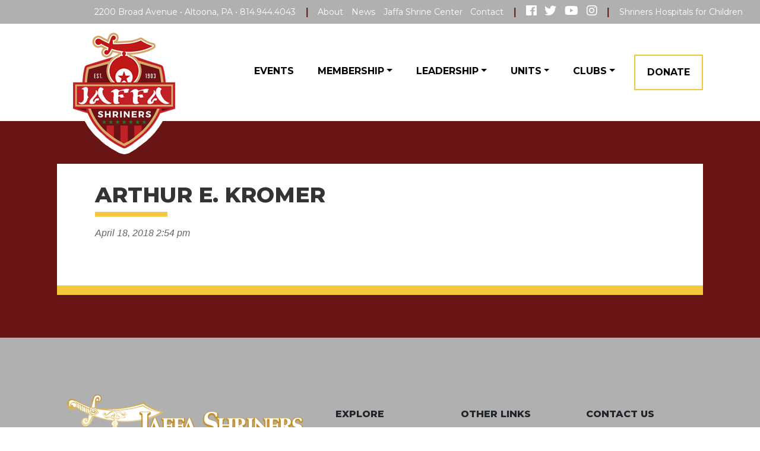

--- FILE ---
content_type: text/html; charset=UTF-8
request_url: https://jaffashriners.org/past_potentates/arthur-e-kromer/
body_size: 5111
content:
<!DOCTYPE html>
<html lang="en">
  <head>   
    <meta charset="utf-8">
    <meta name="viewport" content="width=device-width, initial-scale=1, shrink-to-fit=no">
    <meta http-equiv="x-ua-compatible" content="ie=edge">

    <title>
        Arthur E. Kromer | Jaffa Shriners    </title>
		<link rel="pingback" href="https://jaffashriners.org/xmlrpc.php" />

		<link rel="alternate" href="http://www.jaffashrine.org/" hreflang="en-us" />

		<link rel="apple-touch-icon" sizes="180x180" href="https://jaffashriners.org/wp-content/themes/jaffa-shriners-by-thestickco/favicons/apple-touch-icon.png">
		<link rel="icon" type="image/png" sizes="32x32" href="https://jaffashriners.org/wp-content/themes/jaffa-shriners-by-thestickco/favicons/favicon-32x32.png">
		<link rel="icon" type="image/png" sizes="16x16" href="https://jaffashriners.org/wp-content/themes/jaffa-shriners-by-thestickco/favicons/favicon-16x16.png">
		<link rel="manifest" href="https://jaffashriners.org/wp-content/themes/jaffa-shriners-by-thestickco/favicons/site.webmanifest">
		<link rel="mask-icon" href="https://jaffashriners.org/wp-content/themes/jaffa-shriners-by-thestickco/favicons/safari-pinned-tab.svg" color="#c02126">
		<link rel="shortcut icon" href="https://jaffashriners.org/wp-content/themes/jaffa-shriners-by-thestickco/favicons/favicon.ico">
		<meta name="msapplication-TileColor" content="#b91d47">
		<meta name="msapplication-config" content="https://jaffashriners.org/wp-content/themes/jaffa-shriners-by-thestickco/favicons/browserconfig.xml">
		<meta name="theme-color" content="#c02126">
		
		<link href="https://fonts.googleapis.com/css?family=Montserrat:400,700,800,900|Oxygen:400,700" rel="stylesheet">
		
		<meta name='robots' content='max-image-preview:large' />
<link rel='dns-prefetch' href='//cdnjs.cloudflare.com' />
<link rel="alternate" title="oEmbed (JSON)" type="application/json+oembed" href="https://jaffashriners.org/wp-json/oembed/1.0/embed?url=https%3A%2F%2Fjaffashriners.org%2Fpast_potentates%2Farthur-e-kromer%2F" />
<link rel="alternate" title="oEmbed (XML)" type="text/xml+oembed" href="https://jaffashriners.org/wp-json/oembed/1.0/embed?url=https%3A%2F%2Fjaffashriners.org%2Fpast_potentates%2Farthur-e-kromer%2F&#038;format=xml" />
		<!-- This site uses the Google Analytics by ExactMetrics plugin v8.11.1 - Using Analytics tracking - https://www.exactmetrics.com/ -->
		<!-- Note: ExactMetrics is not currently configured on this site. The site owner needs to authenticate with Google Analytics in the ExactMetrics settings panel. -->
					<!-- No tracking code set -->
				<!-- / Google Analytics by ExactMetrics -->
		<style id='wp-img-auto-sizes-contain-inline-css' type='text/css'>
img:is([sizes=auto i],[sizes^="auto," i]){contain-intrinsic-size:3000px 1500px}
/*# sourceURL=wp-img-auto-sizes-contain-inline-css */
</style>
<style id='wp-emoji-styles-inline-css' type='text/css'>

	img.wp-smiley, img.emoji {
		display: inline !important;
		border: none !important;
		box-shadow: none !important;
		height: 1em !important;
		width: 1em !important;
		margin: 0 0.07em !important;
		vertical-align: -0.1em !important;
		background: none !important;
		padding: 0 !important;
	}
/*# sourceURL=wp-emoji-styles-inline-css */
</style>
<link rel='stylesheet' id='smart-grid-css' href='https://jaffashriners.org/wp-content/plugins/smart-grid-gallery/includes/dist/sgg.min.css?ver=6.9' type='text/css' media='all' />
<link rel='stylesheet' id='sfwppa-public-style-css' href='https://jaffashriners.org/wp-content/plugins/styles-for-wp-pagenavi-addon/assets/css/sfwppa-style.css?ver=1.2.4' type='text/css' media='all' />
<link rel='stylesheet' id='bootstrap-css' href='https://jaffashriners.org/wp-content/themes/jaffa-shriners-by-thestickco/css/bootstrap.min.css?ver=3.3.7' type='text/css' media='all' />
<link rel='stylesheet' id='screen-css' href='https://jaffashriners.org/wp-content/themes/jaffa-shriners-by-thestickco/style.css?ver=6.9' type='text/css' media='screen' />
<link rel='stylesheet' id='wp-pagenavi-css' href='https://jaffashriners.org/wp-content/plugins/wp-pagenavi/pagenavi-css.css?ver=2.70' type='text/css' media='all' />
<script type="text/javascript" src="https://jaffashriners.org/wp-includes/js/jquery/jquery.min.js?ver=3.7.1" id="jquery-core-js"></script>
<script type="text/javascript" src="https://jaffashriners.org/wp-includes/js/jquery/jquery-migrate.min.js?ver=3.4.1" id="jquery-migrate-js"></script>
<script type="text/javascript" src="https://jaffashriners.org/wp-content/plugins/smart-grid-gallery/includes/dist/sgg.min.js?ver=6.9" id="smart-grid-js"></script>
<link rel="https://api.w.org/" href="https://jaffashriners.org/wp-json/" /><link rel="EditURI" type="application/rsd+xml" title="RSD" href="https://jaffashriners.org/xmlrpc.php?rsd" />

<link rel="canonical" href="https://jaffashriners.org/past_potentates/arthur-e-kromer/" />
<link rel='shortlink' href='https://jaffashriners.org/?p=254' />
<style type="text/css">
/************************************************************
						Style-2
		************************************************************/
		.sfwppa-navi-style.sfwppa-style-2 span.sfwppa-pages,
		.sfwppa-navi-style.sfwppa-style-2 .nav-links .prev,
		.sfwppa-navi-style.sfwppa-style-2 .nav-links .next,
		.sfwppa-navi-style.sfwppa-style-2 .wp-pagenavi .current{border:0px ; color:#000000 ;font-size: 14px;}
		
		.sfwppa-navi-style.sfwppa-style-2 .nav-links .prev:hover,
		.sfwppa-navi-style.sfwppa-style-2 .nav-links .next:hover{color:#d1d1d1}
		
		.sfwppa-navi-style.sfwppa-style-2 .sfwppa-link,
		.sfwppa-navi-style.sfwppa-style-2 a.sfwppa-pages,	
		.sfwppa-navi-style.sfwppa-style-2 .nav-links a.page-numbers,
		.sfwppa-navi-style.sfwppa-style-2 .sfwppa-current-page,
		.sfwppa-navi-style.sfwppa-style-2 .nav-links .current,		
		.sfwppa-navi-style.sfwppa-style-2 span.sfwppa-pages.sfwppa-extend,
		.sfwppa-navi-style.sfwppa-style-2 .page-numbers.dots,
		.sfwppa-navi-style.sfwppa-style-2 .wp-pagenavi .current{font-size: 14px; color:#000000; display:inline-block; border: 1px solid #dd3333}
		
		.sfwppa-navi-style.sfwppa-style-2 .nav-links .current,
		.sfwppa-navi-style.sfwppa-style-2 .wp-pagenavi .current{ background: #dd3333; color:#ffffff;  border-right: 1px solid #dd3333;}

		.sfwppa-navi-style.sfwppa-style-2 .nav-links a.page-numbers:hover,
		.sfwppa-navi-style.sfwppa-style-2 a.sfwppa-pages:hover,
		.sfwppa-navi-style.sfwppa-style-2 a.sfwppa-pages:hover{ background: #dd3333;  border: 1px solid #dd3333; color:#d1d1d1;}
		
		.sfwppa-navi-style.sfwppa-style-2 span.sfwppa-pages.sfwppa-extend:hover { background: #dd3333 !important;  border: 1px solid #dd3333 !important; color:#d1d1d1 !important;}
</style>
		<style type="text/css" id="wp-custom-css">
			.elementor-col {  
	  position: relative;
    width: 100%;
    min-height: 1px;
    padding-right: 0px;
    padding-left: 0px;
}		</style>
				
		<script src="https://jaffashriners.org/wp-content/themes/jaffa-shriners-by-thestickco/js/smooth-scroll.polyfills.min.js"></script>

		<link rel="stylesheet" href="https://jaffashriners.org/wp-content/themes/jaffa-shriners-by-thestickco/bxslider/jquery.bxslider.css">
		<link href="https://jaffashriners.org/wp-content/themes/jaffa-shriners-by-thestickco/fonts/fontawesome-all.css" rel="stylesheet">
		<link rel="stylesheet" type="text/css" href="https://jaffashriners.org/wp-content/themes/jaffa-shriners-by-thestickco/style-js2018.css" />

  </head>
<body class="wp-singular past_potentates-template-default single single-past_potentates postid-254 wp-theme-jaffa-shriners-by-thestickco sfwppa-navi-style sfwppa-style-2 arthur-e-kromer"><div class="super-nav">
	<a href="#">2200 Broad Avenue &bull; Altoona, PA &bull; 814.944.4043</a>
	<span class="sn-divide">|</span>
	<a href="https://jaffashriners.org/about/">About</a>
	<a href="https://jaffashriners.org/news/">News</a>
	<a target="_blank" href="http://jaffashrinecenter.com/">Jaffa Shrine Center</a>
	<a href="https://jaffashriners.org/contact/">Contact</a>
	<span class="sn-divide">|</span>
	<a target="_blank" href="https://www.facebook.com/JaffaShriners/"><i class="fab fa-facebook"></i></a>
	<a target="_blank" href="https://twitter.com/jaffashriners"><i class="fab fa-twitter"></i></a>
	<a target="_blank" href="https://www.youtube.com/channel/UCFS_JiOyIAS1JuxS6jc1ELw"><i class="fab fa-youtube"></i></a>
	<a target="_blank" href="https://www.instagram.com/jaffashriners/"><i class="fab fa-instagram"></i></a>
	<span class="sn-divide">|</span>
	<a target="_blank" href="https://www.shrinershospitalsforchildren.org/shc">Shriners Hospitals for Children</a>
</div>

<nav class="navbar navbar-expand-lg navbar-light bg-light">

	<div class="header-logo-area">

		<div class="header-logo-01">
			<a href="https://jaffashriners.org/">
			<img src="https://jaffashriners.org/wp-content/themes/jaffa-shriners-by-thestickco/images/header-logo-01.png">
			</a>
		</div>

		<div class="header-logo-02"> 
			<a href="https://jaffashriners.org/">
			<img src="https://jaffashriners.org/wp-content/themes/jaffa-shriners-by-thestickco/images/secondary-logo.png">
			</a>
		</div>

	</div>

	<button class="navbar-toggler" type="button" data-toggle="collapse" data-target="#primaryNav" aria-controls="primaryNav" aria-expanded="false" aria-label="Toggle navigation">
		<span class="navbar-toggler-icon"></span>
	</button>

	<div class="collapse navbar-collapse" id="primaryNav">
		<ul id="menu-primary" class="navbar-nav ml-auto"><li id="menu-item-24" class="menu-item menu-item-type-post_type menu-item-object-page menu-item-24 nav-item"><a href="https://jaffashriners.org/events/" class="nav-link">Events</a><li id="menu-item-27" class="menu-item menu-item-type-post_type menu-item-object-page menu-item-has-children menu-item-27 nav-item dropdown"><a href="https://jaffashriners.org/membership/" class="nav-link dropdown-toggle" data-toggle="dropdown">Membership</a>
<div class="dropdown-menu">
<a href="https://jaffashriners.org/membership/" class="dropdown-item">Membership</a><a href="https://jaffashriners.org/news/" class="dropdown-item">News</a><a href="https://jaffashriners.org/samsar" class="dropdown-item">SAMSAR</a><a href="https://jaffashriners.org/advantage" class="dropdown-item">Advantage Program</a><a href="https://jaffashriners.org/resources" class="dropdown-item">Resources</a></div>
<li id="menu-item-26" class="menu-item menu-item-type-post_type menu-item-object-page menu-item-has-children menu-item-26 nav-item dropdown"><a href="https://jaffashriners.org/divan" class="nav-link dropdown-toggle" data-toggle="dropdown">Leadership</a>
<div class="dropdown-menu">
<a href="https://jaffashriners.org/divan" class="dropdown-item">Divan / Officers</a><a href="https://jaffashriners.org/leadership/past-potentates/" class="dropdown-item">Past Potentates</a></div>
<li id="menu-item-28" class="menu-item menu-item-type-post_type menu-item-object-page menu-item-has-children menu-item-28 nav-item dropdown"><a href="https://jaffashriners.org/units/" class="nav-link dropdown-toggle" data-toggle="dropdown">Units</a>
<div class="dropdown-menu">
<a href="https://jaffashriners.org/atc/" class="dropdown-item">ATC</a><a href="https://jaffashriners.org/band/" class="dropdown-item">Band</a><a href="https://jaffashriners.org/clowns/" class="dropdown-item">Calliope Clowns</a><a href="https://jaffashriners.org/chanters/" class="dropdown-item">Chanters</a><a href="https://jaffashriners.org/colorguard/" class="dropdown-item">Color Guard</a><a href="https://jaffashriners.org/cyclecorps" class="dropdown-item">Cycle Corps</a><a href="https://jaffashriners.org/drumcorps" class="dropdown-item">Drum &#038; Bugle Corps</a><a href="https://jaffashriners.org/greeters" class="dropdown-item">Greeters</a><a href="https://jaffashriners.org/highlanders/" class="dropdown-item">Highlanders</a><a href="https://jaffashriners.org/legion" class="dropdown-item">Legion of Honor</a><a href="https://jaffashriners.org/lilvettes" class="dropdown-item">Lil Vettes</a><a href="https://jaffashriners.org/motorcorps" class="dropdown-item">Motor Corps</a><a href="https://jaffashriners.org/mountedpatrol" class="dropdown-item">Mounted Patrol</a><a href="https://jaffashriners.org/orientalband" class="dropdown-item">Oriental Band</a><a href="https://jaffashriners.org/patrol" class="dropdown-item">Patrol / Director Staff</a><a href="https://jaffashriners.org/provostguard" class="dropdown-item">Provost Guard</a><a href="https://jaffashriners.org/stringband" class="dropdown-item">String Band</a></div>
<li id="menu-item-22" class="menu-item menu-item-type-post_type menu-item-object-page menu-item-has-children menu-item-22 nav-item dropdown"><a href="https://jaffashriners.org/clubs/" class="nav-link dropdown-toggle" data-toggle="dropdown">Clubs</a>
<div class="dropdown-menu">
<a href="https://jaffashriners.org/altoona" class="dropdown-item">Altoona Shrine Club</a><a href="https://jaffashriners.org/classiccars" class="dropdown-item">Antique &#038; Classic Car Club</a><a href="https://jaffashriners.org/athletic" class="dropdown-item">Athletic Club</a><a href="https://jaffashriners.org/campers" class="dropdown-item">Camper Club</a><a href="https://jaffashriners.org/centre" class="dropdown-item">Centre County Shrine Club</a><a href="https://jaffashriners.org/clearfield" class="dropdown-item">Clearfield County Shrine Club</a><a href="https://jaffashriners.org/clinton" class="dropdown-item">Clinton County Shrine Club</a><a href="https://jaffashriners.org/concessions" class="dropdown-item">Concessions Committee</a><a href="https://jaffashriners.org/cove" class="dropdown-item">Cove Area Shrine Club</a><a href="https://jaffashriners.org/dubois" class="dropdown-item">Dubois Area Shrine Club</a><a href="https://jaffashriners.org/fulton" class="dropdown-item">Fulton County Shrine Club</a><a href="https://jaffashriners.org/huntingdon" class="dropdown-item">Huntingdon County Shrine Club</a><a href="https://jaffashriners.org/indiana" class="dropdown-item">Indiana County Shrine Club</a><a href="https://jaffashriners.org/jefferson" class="dropdown-item">Jefferson County Shrine Club</a><a href="https://jaffashriners.org/johnstown" class="dropdown-item">Johnstown Area Shrine Club</a><a href="https://jaffashriners.org/kiddieschristmas" class="dropdown-item">Kiddies Christmas</a><a href="https://jaffashriners.org/mifflin" class="dropdown-item">Mifflin County Shrine Club</a><a href="https://jaffashriners.org/shiners" class="dropdown-item">Mountain City Shiners</a><a href="https://jaffashriners.org/roadrunners" class="dropdown-item">Road Runners</a><a href="https://jaffashriners.org/somerset" class="dropdown-item">Somerset County Shrine Club</a><a href="https://jaffashriners.org/wiring" class="dropdown-item">Wiring Committee</a><a href="https://jaffashriners.org/ushers" class="dropdown-item">Ushers</a></div>
<li id="menu-item-23" class="menu-item menu-item-type-post_type menu-item-object-page menu-item-23 nav-item"><a href="https://jaffashriners.org/donate/" class="nav-link">Donate</a></ul>
	</div>

</nav>


	<div class="content content-section container-fluid centered-red-section">

	<div class="whole-post">

		<!--
						<div class="whole-post-featured-image"><img src="https://jaffashriners.org/wp-content/uploads/2018/04/Resized-_0019_1958-Arthur-E.-Kromer.jpg_0.jpg"></div>
				-->
	
		<h2>
			Arthur E. Kromer		</h2>
		<time datetime="2018-04-18" pubdate>
			April 18, 2018 2:54 pm		</time>

					
	
				
	</div>
	
	</div>
	

<footer class="footsie container-fluid">
<div class="row">

	<div class="col-sm-12 col-lg-5 footer-logo-thing">
		<a href="https://jaffashriners.org/">
		<img src="https://jaffashriners.org/wp-content/themes/jaffa-shriners-by-thestickco/images/jaffa-footer-logo.png">
		</a>
	</div>
	
	<div class="col footer-col">
	<h6>Explore</h6>
		<ul id="menu-primary-1" class="footer-menu"><li class="menu-item menu-item-type-post_type menu-item-object-page menu-item-24 nav-item"><a href="https://jaffashriners.org/events/" class="nav-link">Events</a><li class="menu-item menu-item-type-post_type menu-item-object-page menu-item-has-children menu-item-27 nav-item dropdown"><a href="https://jaffashriners.org/membership/" class="nav-link dropdown-toggle" data-toggle="dropdown">Membership</a>
<div class="dropdown-menu">
<a href="https://jaffashriners.org/membership/" class="dropdown-item">Membership</a><a href="https://jaffashriners.org/news/" class="dropdown-item">News</a><a href="https://jaffashriners.org/samsar" class="dropdown-item">SAMSAR</a><a href="https://jaffashriners.org/advantage" class="dropdown-item">Advantage Program</a><a href="https://jaffashriners.org/resources" class="dropdown-item">Resources</a></div>
<li class="menu-item menu-item-type-post_type menu-item-object-page menu-item-has-children menu-item-26 nav-item dropdown"><a href="https://jaffashriners.org/divan" class="nav-link dropdown-toggle" data-toggle="dropdown">Leadership</a>
<div class="dropdown-menu">
<a href="https://jaffashriners.org/divan" class="dropdown-item">Divan / Officers</a><a href="https://jaffashriners.org/leadership/past-potentates/" class="dropdown-item">Past Potentates</a></div>
<li class="menu-item menu-item-type-post_type menu-item-object-page menu-item-has-children menu-item-28 nav-item dropdown"><a href="https://jaffashriners.org/units/" class="nav-link dropdown-toggle" data-toggle="dropdown">Units</a>
<div class="dropdown-menu">
<a href="https://jaffashriners.org/atc/" class="dropdown-item">ATC</a><a href="https://jaffashriners.org/band/" class="dropdown-item">Band</a><a href="https://jaffashriners.org/clowns/" class="dropdown-item">Calliope Clowns</a><a href="https://jaffashriners.org/chanters/" class="dropdown-item">Chanters</a><a href="https://jaffashriners.org/colorguard/" class="dropdown-item">Color Guard</a><a href="https://jaffashriners.org/cyclecorps" class="dropdown-item">Cycle Corps</a><a href="https://jaffashriners.org/drumcorps" class="dropdown-item">Drum &#038; Bugle Corps</a><a href="https://jaffashriners.org/greeters" class="dropdown-item">Greeters</a><a href="https://jaffashriners.org/highlanders/" class="dropdown-item">Highlanders</a><a href="https://jaffashriners.org/legion" class="dropdown-item">Legion of Honor</a><a href="https://jaffashriners.org/lilvettes" class="dropdown-item">Lil Vettes</a><a href="https://jaffashriners.org/motorcorps" class="dropdown-item">Motor Corps</a><a href="https://jaffashriners.org/mountedpatrol" class="dropdown-item">Mounted Patrol</a><a href="https://jaffashriners.org/orientalband" class="dropdown-item">Oriental Band</a><a href="https://jaffashriners.org/patrol" class="dropdown-item">Patrol / Director Staff</a><a href="https://jaffashriners.org/provostguard" class="dropdown-item">Provost Guard</a><a href="https://jaffashriners.org/stringband" class="dropdown-item">String Band</a></div>
<li class="menu-item menu-item-type-post_type menu-item-object-page menu-item-has-children menu-item-22 nav-item dropdown"><a href="https://jaffashriners.org/clubs/" class="nav-link dropdown-toggle" data-toggle="dropdown">Clubs</a>
<div class="dropdown-menu">
<a href="https://jaffashriners.org/altoona" class="dropdown-item">Altoona Shrine Club</a><a href="https://jaffashriners.org/classiccars" class="dropdown-item">Antique &#038; Classic Car Club</a><a href="https://jaffashriners.org/athletic" class="dropdown-item">Athletic Club</a><a href="https://jaffashriners.org/campers" class="dropdown-item">Camper Club</a><a href="https://jaffashriners.org/centre" class="dropdown-item">Centre County Shrine Club</a><a href="https://jaffashriners.org/clearfield" class="dropdown-item">Clearfield County Shrine Club</a><a href="https://jaffashriners.org/clinton" class="dropdown-item">Clinton County Shrine Club</a><a href="https://jaffashriners.org/concessions" class="dropdown-item">Concessions Committee</a><a href="https://jaffashriners.org/cove" class="dropdown-item">Cove Area Shrine Club</a><a href="https://jaffashriners.org/dubois" class="dropdown-item">Dubois Area Shrine Club</a><a href="https://jaffashriners.org/fulton" class="dropdown-item">Fulton County Shrine Club</a><a href="https://jaffashriners.org/huntingdon" class="dropdown-item">Huntingdon County Shrine Club</a><a href="https://jaffashriners.org/indiana" class="dropdown-item">Indiana County Shrine Club</a><a href="https://jaffashriners.org/jefferson" class="dropdown-item">Jefferson County Shrine Club</a><a href="https://jaffashriners.org/johnstown" class="dropdown-item">Johnstown Area Shrine Club</a><a href="https://jaffashriners.org/kiddieschristmas" class="dropdown-item">Kiddies Christmas</a><a href="https://jaffashriners.org/mifflin" class="dropdown-item">Mifflin County Shrine Club</a><a href="https://jaffashriners.org/shiners" class="dropdown-item">Mountain City Shiners</a><a href="https://jaffashriners.org/roadrunners" class="dropdown-item">Road Runners</a><a href="https://jaffashriners.org/somerset" class="dropdown-item">Somerset County Shrine Club</a><a href="https://jaffashriners.org/wiring" class="dropdown-item">Wiring Committee</a><a href="https://jaffashriners.org/ushers" class="dropdown-item">Ushers</a></div>
<li class="menu-item menu-item-type-post_type menu-item-object-page menu-item-23 nav-item"><a href="https://jaffashriners.org/donate/" class="nav-link">Donate</a></ul>	</div>
	
	<div class="col footer-col">
	<h6>Other Links</h6>
		<ul id="menu-secondary" class="footer-menu"><li id="menu-item-60" class="menu-item menu-item-type-post_type menu-item-object-page menu-item-60 nav-item"><a href="https://jaffashriners.org/shrinershistory/" class="nav-link">Shriners History</a><li id="menu-item-62" class="menu-item menu-item-type-post_type menu-item-object-page menu-item-62 nav-item"><a href="https://jaffashriners.org/news/" class="nav-link">News</a><li id="menu-item-63" class="menu-item menu-item-type-custom menu-item-object-custom menu-item-63 nav-item"><a target="_blank" href="https://jaffashrinecenter.com/" class="nav-link">Jaffa Shrine Center</a><li id="menu-item-61" class="menu-item menu-item-type-post_type menu-item-object-page menu-item-61 nav-item"><a href="https://jaffashriners.org/contact/" class="nav-link">Contact</a></ul>	</div>
	
	<div class="col footer-col">
	<h6>Contact Us</h6>
		<p>2200 Broad Avenue<br>
		Altoona, PA 16601<br>
		814.944.4043<br>
		<a href="mailto:info@jaffashriners.org">info@jaffashriners.org</a><br>
		</p>
	</div>

</div>
</footer>

<div class="bottom-stripe">
</div>

<script>
	var scroll = new SmoothScroll('a[href*="#"]');
</script>

	    <script type="speculationrules">
{"prefetch":[{"source":"document","where":{"and":[{"href_matches":"/*"},{"not":{"href_matches":["/wp-*.php","/wp-admin/*","/wp-content/uploads/*","/wp-content/*","/wp-content/plugins/*","/wp-content/themes/jaffa-shriners-by-thestickco/*","/*\\?(.+)"]}},{"not":{"selector_matches":"a[rel~=\"nofollow\"]"}},{"not":{"selector_matches":".no-prefetch, .no-prefetch a"}}]},"eagerness":"conservative"}]}
</script>
<script type="text/javascript" src="//cdnjs.cloudflare.com/ajax/libs/popper.js/1.12.3/umd/popper.min.js?ver=1.12.3" id="popper-js"></script>
<script type="text/javascript" src="https://jaffashriners.org/wp-content/themes/jaffa-shriners-by-thestickco/js/bootstrap.min.js?ver=3.3.7" id="bootstrap-js"></script>
<script type="text/javascript" src="https://jaffashriners.org/wp-content/themes/jaffa-shriners-by-thestickco/js/site.js?ver=0.0.1" id="site-js"></script>
<script id="wp-emoji-settings" type="application/json">
{"baseUrl":"https://s.w.org/images/core/emoji/17.0.2/72x72/","ext":".png","svgUrl":"https://s.w.org/images/core/emoji/17.0.2/svg/","svgExt":".svg","source":{"concatemoji":"https://jaffashriners.org/wp-includes/js/wp-emoji-release.min.js?ver=6.9"}}
</script>
<script type="module">
/* <![CDATA[ */
/*! This file is auto-generated */
const a=JSON.parse(document.getElementById("wp-emoji-settings").textContent),o=(window._wpemojiSettings=a,"wpEmojiSettingsSupports"),s=["flag","emoji"];function i(e){try{var t={supportTests:e,timestamp:(new Date).valueOf()};sessionStorage.setItem(o,JSON.stringify(t))}catch(e){}}function c(e,t,n){e.clearRect(0,0,e.canvas.width,e.canvas.height),e.fillText(t,0,0);t=new Uint32Array(e.getImageData(0,0,e.canvas.width,e.canvas.height).data);e.clearRect(0,0,e.canvas.width,e.canvas.height),e.fillText(n,0,0);const a=new Uint32Array(e.getImageData(0,0,e.canvas.width,e.canvas.height).data);return t.every((e,t)=>e===a[t])}function p(e,t){e.clearRect(0,0,e.canvas.width,e.canvas.height),e.fillText(t,0,0);var n=e.getImageData(16,16,1,1);for(let e=0;e<n.data.length;e++)if(0!==n.data[e])return!1;return!0}function u(e,t,n,a){switch(t){case"flag":return n(e,"\ud83c\udff3\ufe0f\u200d\u26a7\ufe0f","\ud83c\udff3\ufe0f\u200b\u26a7\ufe0f")?!1:!n(e,"\ud83c\udde8\ud83c\uddf6","\ud83c\udde8\u200b\ud83c\uddf6")&&!n(e,"\ud83c\udff4\udb40\udc67\udb40\udc62\udb40\udc65\udb40\udc6e\udb40\udc67\udb40\udc7f","\ud83c\udff4\u200b\udb40\udc67\u200b\udb40\udc62\u200b\udb40\udc65\u200b\udb40\udc6e\u200b\udb40\udc67\u200b\udb40\udc7f");case"emoji":return!a(e,"\ud83e\u1fac8")}return!1}function f(e,t,n,a){let r;const o=(r="undefined"!=typeof WorkerGlobalScope&&self instanceof WorkerGlobalScope?new OffscreenCanvas(300,150):document.createElement("canvas")).getContext("2d",{willReadFrequently:!0}),s=(o.textBaseline="top",o.font="600 32px Arial",{});return e.forEach(e=>{s[e]=t(o,e,n,a)}),s}function r(e){var t=document.createElement("script");t.src=e,t.defer=!0,document.head.appendChild(t)}a.supports={everything:!0,everythingExceptFlag:!0},new Promise(t=>{let n=function(){try{var e=JSON.parse(sessionStorage.getItem(o));if("object"==typeof e&&"number"==typeof e.timestamp&&(new Date).valueOf()<e.timestamp+604800&&"object"==typeof e.supportTests)return e.supportTests}catch(e){}return null}();if(!n){if("undefined"!=typeof Worker&&"undefined"!=typeof OffscreenCanvas&&"undefined"!=typeof URL&&URL.createObjectURL&&"undefined"!=typeof Blob)try{var e="postMessage("+f.toString()+"("+[JSON.stringify(s),u.toString(),c.toString(),p.toString()].join(",")+"));",a=new Blob([e],{type:"text/javascript"});const r=new Worker(URL.createObjectURL(a),{name:"wpTestEmojiSupports"});return void(r.onmessage=e=>{i(n=e.data),r.terminate(),t(n)})}catch(e){}i(n=f(s,u,c,p))}t(n)}).then(e=>{for(const n in e)a.supports[n]=e[n],a.supports.everything=a.supports.everything&&a.supports[n],"flag"!==n&&(a.supports.everythingExceptFlag=a.supports.everythingExceptFlag&&a.supports[n]);var t;a.supports.everythingExceptFlag=a.supports.everythingExceptFlag&&!a.supports.flag,a.supports.everything||((t=a.source||{}).concatemoji?r(t.concatemoji):t.wpemoji&&t.twemoji&&(r(t.twemoji),r(t.wpemoji)))});
//# sourceURL=https://jaffashriners.org/wp-includes/js/wp-emoji-loader.min.js
/* ]]> */
</script>
	</body>
</html>

--- FILE ---
content_type: text/css
request_url: https://jaffashriners.org/wp-content/themes/jaffa-shriners-by-thestickco/style.css?ver=6.9
body_size: -60
content:
/*!
Theme Name: 	Bootsrap 4 on WordPress
Theme URI: 		https://www.babobski.nl
Description: 	Bootstrap 4 on Wordpress
Version: 		1.0
Author: 		Babobski
Author URI: 	https://www.babobski.nl
Tags: 			babobski, bootstrap, basic theme
*/




--- FILE ---
content_type: text/css
request_url: https://jaffashriners.org/wp-content/themes/jaffa-shriners-by-thestickco/style-js2018.css
body_size: 6027
content:
* { box-sizing: border-box; }
html { font-size: 16px; }
img { max-width: 100%; }
.vert-center { position: relative; top: 50%; transform: translateY(-50%); }
.spacer { clear: both; }
p { font-family: 'Oxygen', sans-serif; font-size: 1.125rem; line-height: 1.75; color: #252525; }
a { color: #691516; }
a:hover { text-decoration: none; }
h1, h2, h3, h4, h5, h6 { font-family: 'Montserrat', sans-serif; text-transform: uppercase; line-height: 1.15; font-weight: 800; margin-bottom: 1rem; }
h2 { font-size: 2.25rem; }
.unpad { padding-left: 0px; padding-right: 0px; }
.unmargin { margin-right: 0px; margin-left: 0px; }
:focus { outline: -webkit-focus-ring-color auto 0px; }
button:focus { outline: 0px dotted; outline: 0px auto -webkit-focus-ring-color; }

.header-logo-area {
    width: 16.5rem;
    display: inline-block;
    min-height: 10px;
    background-color: white;
	position: relative;
}

.navbar {
    padding: 3.25rem 6rem 3.25rem 6%;
	background-color: white !important;
}

ul#menu-primary li a {
	color: black;
	font-weight: 700;
	text-transform: uppercase;
	font-family: 'Montserrat', sans-serif;
	padding: 1rem 1.25rem;
	background-image: url(images/nav-underline.png);
	background-size: 88% 8px;
	background-position: center 120%;
	background-repeat: no-repeat;
	transition: all 0.25s ease; -webkit-transition: all 0.25s ease; -moz-transition: all 0.25s ease; -o-transition: all 0.25s ease;
}

ul#menu-primary li.current-menu-item a, ul#menu-primary li:hover a {
	background-position: center 86%;
	transition: all 0.25s ease; -webkit-transition: all 0.25s ease; -moz-transition: all 0.25s ease; -o-transition: all 0.25s ease;
}

ul#menu-primary li .dropdown-menu a {
    background-image: none;
    padding: 0.375rem 1rem;
    border-bottom: 1px solid gainsboro;
}

ul#menu-primary li .dropdown-menu a:hover {
	background-color: gainsboro;
}

.dropdown-item.active, .dropdown-item:active {
    background-color: #d2d2d2;
}

ul#menu-primary li.menu-item-23 a {
	border: 2px solid #f5c73c;
	background-image: none;
	margin-left: 0.75rem;
	transition: all 0.25s ease; -webkit-transition: all 0.25s ease; -moz-transition: all 0.25s ease; -o-transition: all 0.25s ease;
}

ul#menu-primary li.menu-item-23 a:hover {
	background-color: #f5c73c;
	transition: all 0.25s ease; -webkit-transition: all 0.25s ease; -moz-transition: all 0.25s ease; -o-transition: all 0.25s ease;
}

.header-logo-01 img {
	width: 192px;
	height: 215px;
	height: auto;
	position: absolute;
	top: -4.5rem;
	left: 50%;
	margin-left: -96px;
	z-index: 2;
}

.super-nav {
	background-color: #b0b0b0;
	padding: 0 1.5rem;
	color: white;
	text-align: right;
}

.super-nav a {
	color: white;
	font-family: 'Montserrat', sans-serif;
	padding: 0.5rem 0.3rem;
    font-weight: 400;
    font-size: 0.875rem;
	display: inline-block;
	background-color: transparent;
	transition: all 0.25s ease; -webkit-transition: all 0.25s ease; -moz-transition: all 0.25s ease; -o-transition: all 0.25s ease;
}

.super-nav a i, .social-icons a i {
	font-size: 1.25rem;
}

span.sn-divide {
    display: inline-block;
    margin: 0.5rem 0.5rem;
    color: #691516;
    font-weight: 700;
}

.super-nav a:hover {
	background-color: #0000001a;
	transition: all 0.25s ease; -webkit-transition: all 0.25s ease; -moz-transition: all 0.25s ease; -o-transition: all 0.25s ease;
}

.home-slide {
	background-size: cover;
	padding-top: 42.19rem;
	position: relative;
	background-position: center top;
}

.home-slide-info {
    width: auto;
    height: auto;
    background-color: #691516;
	padding: 3rem 8.25rem 3rem 3rem;
    position: absolute;
    bottom: 0px;
    right: 0px;
	cursor: pointer;
	transition: all 0.25s ease; -webkit-transition: all 0.25s ease; -moz-transition: all 0.25s ease; -o-transition: all 0.25s ease;
}

.home-slide-info:hover {
	background-color: #460c0d;
	transition: all 0.25s ease; -webkit-transition: all 0.25s ease; -moz-transition: all 0.25s ease; -o-transition: all 0.25s ease;
}

.home-slide-info:hover .home-slide-button {
	background-color: white;
	padding: 0.5rem 1.75rem;
	transition: all 0.25s ease; -webkit-transition: all 0.25s ease; -moz-transition: all 0.25s ease; -o-transition: all 0.25s ease;
}

.home-slide-info h1 {
	color: white;
	font-weight: 900;
}

.home-slide-info p {
	color: white;
	line-height: 1.5;
}

.home-slide-button {
	position: absolute;
	bottom: 0;
	right: 0;
	background-color: #f5c73c;
	padding: 0.5rem 1.5rem;
	transition: all 0.25s ease; -webkit-transition: all 0.25s ease; -moz-transition: all 0.25s ease; -o-transition: all 0.25s ease;
}

.home-slide-button i {
	color: black;
	font-size: 4rem;
}

.sec2 {
    padding: 11rem 7rem;
    background-image: url(images/fade-down.png), url(images/gray-logo-bg.png);
    background-size: 100% auto, 52% auto;
    background-position: center top, right top;
    background-repeat: no-repeat, no-repeat;
}

.sec2-left {
	width: 50%;
	padding-right: 4rem;
}

.sec2 h2 {
	color: #691516;
}

button {
	padding: 0.75rem 2rem;
	border: 2px solid #f5c73c;
	font-family: 'Montserrat', sans-serif; 
	text-transform: uppercase;
	font-weight: 700;
	color: #212529;
	margin: 1rem 0;
	background-color: transparent;
	cursor: pointer;
	transition: all 0.25s ease; -webkit-transition: all 0.25s ease; -moz-transition: all 0.25s ease; -o-transition: all 0.25s ease;
}

button:hover {
	border: 2px solid #691516;
	background-color: #691516;
	color: white;
	transition: all 0.25s ease; -webkit-transition: all 0.25s ease; -moz-transition: all 0.25s ease; -o-transition: all 0.25s ease;
}

button.on-dark {
	color: white;
}

button.on-dark:hover {
	border: 2px solid white;
	color: #691516;
	background-color: white;
}

.sec3 {
	background-color: #b0b0b0;
	position: relative;
	z-index: 2;
}

.sec3-left {
	width: 52%;
	float: left;
	background-image: url('images/parade-man.jpg');
	background-size: cover;
	background-position: center center;
}

.sec3 h2 {
	color: #252525;
}

.sec3-right {
	width: 48%;
	float: left;
	padding: 2rem 4rem;
	background-image: url(images/fade-left.png);
	background-size: auto 100%;
	background-repeat: no-repeat;
}

.sec3-height {
	height: 625px;
}

#demo {
	margin: 1.5rem 0;
    }
    
#demo .wrapper {
	display: inline-block;
	position: relative;
	width: 38%;
	height: 2.875rem;
	margin-right: 5%;
}

#demo .parent {
    height: 100%;
    width: 100%;
    display: block;
    cursor: pointer;
    line-height: 30px;
    height: 2.875rem;
    border-radius: 0px;
    background: #F9F9F9;
    border: 0px;
    border-bottom: 0px;
    color: #252525;
    font-weight: bold;
    background-color: #f5c73c;
    text-transform: uppercase;
    background-image: url(images/red-drop.png);
    background-size: auto 100%;
    background-position: center right;
    background-repeat: no-repeat;
    font-size: 1.25rem;
    font-weight: 800;
    padding: 0.5rem 4rem 0.5rem 1rem;
    font-family: 'Montserrat', sans-serif;
    z-index: 2;
    position: relative;
    -webkit-transition: border-radius .1s linear, background .1s linear, z-index 0s linear;
    -webkit-transition-delay: .0s;
    text-align: center;
}

#demo .parent:hover,
#demo .content:hover ~ .parent {
	-webkit-transition-delay: 0s, 0s, 0s; 
}

#demo .content:hover ~ .parent {
	border-bottom-left-radius: 0;
	border-bottom-right-radius: 0;
	z-index: 0;
}

#demo .content {
	position: absolute;
	top: 0;
	display: block;
	z-index: 1;
	height: 0;
	width: 100%;
	padding-top: 2.875rem;
	-webkit-transition: height .5s ease;
	-webkit-transition-delay: .0s;
	border: 0px;
	border-radius: 0px;
	box-shadow: 0 0 0 0 transparent;
}

#demo .wrapper:active .content {
	height: auto;
	z-index: 3;
	-webkit-transition-delay: 0s;
}

#demo .content:hover {
	height: auto;
	z-index: 3;
	-webkit-transition-delay: 0s;
}


#demo .content ul {
	background: #691516;
	margin: 0;
	padding: 0;
	overflow: hidden;
	height: 100%;
}

#demo .content ul a {
	text-decoration: none;
}

#demo .content li:hover {
	background: #eee;
	color: #333;
}

#demo .content li {
    list-style: none;
    text-align: left;
    color: #fff;
    font-size: 16px;
    line-height: 1.0;
    height: auto;
    padding: 0.75rem 1rem;
    border-top: 1px solid #00000045;
}

.sec4 {
	background-color: #691516;
	padding: 5rem 7rem;
}

.sec4-left {
	padding: 0 3rem 0 0;
	width: 48%;
	float: left;
}

.sec4-right {
	padding: 0 2rem;
	width: 52%;
	float: left;
}

.sec4 p, .sec4 h2 {
	color: white;
}

.embed-container { 
	position: relative; 
	padding-bottom: 56.25%; 
	height: 0; 
	overflow: hidden; 
	max-width: 100%;
    border: 8px solid white;
    box-shadow: 2px 2px 20px 5px #00000063;
} 

.embed-container iframe, .embed-container object, .embed-container embed { 
	position: absolute; 
	top: 0; 
	left: 0; 
	width: 100%; 
	height: 100%; 
}

.secwhite {
	padding: 5rem 7rem;
	background-color: white;
	text-align: center;
}

.secwhite h2 {
	color: #691516;
	background-image: url('images/nav-underline.png');
	background-size: auto 0.5rem;
	background-position: center bottom;
	padding-bottom: 1rem;
	background-repeat: no-repeat;
}

.secwhite h3 {
	color: #691516;
}

.sec5-left {
	width: 50%;
	padding: 2rem 2rem 0;
	float: left;
	text-align: left;
}

.sec5-right {
	width: 50%;
	padding: 2rem 2rem 0;
	float: left;
}

.sec5-right img {
    width: 66%;
    margin: 0 auto;
    box-shadow: 0px 0px 20px 0px #00000052;
    border: 6px solid white;
}

.footsie {
	background-color: #b0b0b0;
	padding: 6rem 7rem;
	position: relative;
}

.bottom-stripe {
	height: 1rem;
	background-color: #f5c73c;
}

.footer-col {
	padding-top: 1.5rem;
}

ul.footer-menu {
	padding-left: 0px;
	-webkit-padding-start: 0px;
}

ul.footer-menu li {
	list-style-type: none;
}

ul.footer-menu li a.nav-link {
	padding: 0 0 0 0.5rem;
	color: #212529;
}

ul.footer-menu li a.nav-link:hover {
	color: #691516;
}

.footer-col p {
	font-size: 1rem;
	line-height: 1.5;
	padding-left: 0.5rem;
}

.footer-col a {
	color: #212529;
}
.footer-col a:hover {
	color: #691516;
}

.footer-logo-02 {
	padding: 0.75rem 3rem;
	background-color: #691516;
	position: absolute;
	right: 0;
	bottom: -1rem;
}

.subpage-featured {
	background-size: cover;
	background-position: center center;
	position: relative;
	padding-top: 34.15%;
	background-color: gainsboro;
}

.subpage-slide-info {
	padding: 2rem 2rem 2rem 5rem;
	background-image: url('images/subpage-block-bg.png');
	background-repeat: no-repeat;
	background-position: center left;
	background-size: auto 60%;
}

.subpage-slide-info:hover {
	cursor: inherit;
	background-color: #691516; 
}

.subpage-slide-info h1 {
    font-size: 2.125rem;
    line-height: 1;
}

.subpage-slide-info h4, .subpage-slide-info h1 {
	color: white;
	margin-bottom: 0;
}

.white-text-section {
	padding: 4rem 6rem;
}

.white-text-left {
	width: 55%;
	float: left;
	padding-right: 2.5rem;
}

.white-text-right {
	width: 45%;
	float: left;
	padding-left: 2.5rem;
}

.white-text-section h2 {
	color: #691516;
}

.centered-red-section {
	background-color: #691516;
	padding: 4rem 6rem;
	text-align: center;
}

.centered-red-section h2 {
    color: white;
    background-image: url(images/nav-underline.png);
    background-size: auto 0.5rem;
    background-position: center bottom;
    padding-bottom: 1rem;
    background-repeat: no-repeat;
	margin-bottom: 2.5rem;
}

.appointed-section .person-block, .elected-divans-section .person-block {
	width: 22.75%;
	vertical-align: top;
}

.person-block {
	width: 23.5%;
	margin: 0 0.25% 1.25rem;
	background-color: white;
	position: relative;
	float: none;
	padding: 0.5rem 0.5rem 2rem 0.5rem;
	text-align: left;
	height: 430px; 
	display: inline-block;
	vertical-align: top;
	box-shadow: 0 0 20px 0px #00000063;
	vertical-align: top;
}

.page-template-page-units .person-block, .page-template-page-clubs .person-block {
	width: 28.5%;
	height: 500px;
}

.page-template-page-units .person-photo, .page-template-page-clubs .person-block {
    height: 410px;
}

.person-photo {
    width: 100%;
    background-color: #c9c9c9;
    margin-bottom: 1rem;
	background-size: cover;
	background-position: center top;
	height: 308px;
}

.person-block h5 {
    color: black;
    margin: 0 0.5rem 0.2rem 0.5rem;
    border-bottom: 1px solid black;
    margin-bottom: 0.2rem;
    font-size: 1.375rem;
    display: inline-block;
}

.person-block h6 {
	color: black;
	letter-spacing: 0rem;
	font-size: 0.9375rem;
	font-weight: bold;
	margin: 0 0.5rem;
}

.open-person-button {
    padding: 0.25rem 0.6275rem;
    font-weight: 900;
    font-family: 'Oxygen', sans-serif;
    font-size: 2.0rem;
    position: absolute;
    right: 0;
    bottom: 0;
    background-color: #f5c73c;
    color: white;
    line-height: 1.0;
	cursor: pointer;
}

.modal-content {
    border: 0px solid transparent;
    border-radius: 0;
}

.modal-header {
	background-color: #691516;
	border-bottom: 0.75rem solid #f5c73c;
	text-align: center;
	border-top-left-radius: 0;
    border-top-right-radius: 0;
}

.modal-header h3 {
	color: white;
	margin-bottom: 0;
}

.modal-body {
    text-align: left;
    padding: 2rem 4rem;
}

.close {
    font-size: 2.5rem;
    color: white;
    text-shadow: 0 0 0 transparent;
    opacity: .75;
}

.close:not(:disabled):not(.disabled) {
    cursor: pointer;
    color: white;
    opacity: 1;
}

.modal-footer {
    background-color: #b0b0b0;
    border-top: 0px solid transparent;
}

.btn-danger {
    color: #fff;
    background-color: #691516;
    border-color: #691516;
    font-weight: 900;
    border: 0;
    padding: 0.5rem 1.5rem;
    letter-spacing: 1px;
    border-radius: 0;
}

.btn-danger:hover {
	background-color: #333;
	border: 0;
}

.modal-body p {
	font-size: 1rem;
	line-height: 1.5;
}

.centered-gray-section {
	background-color: #b0b0b0;
	padding: 4rem 6rem;
	text-align: center;
}

.centered-gray-section h2 {
    color: white;
    background-image: url(images/nav-underline.png);
    background-size: auto 0.5rem;
    background-position: center bottom;
    padding-bottom: 1rem;
    background-repeat: no-repeat;
	margin-bottom: 2.5rem;	
}

.centered-white-section {
	background-color: white;
	padding: 4rem 6rem;
	text-align: center;
}

.centered-white-section h2 {
    color: #691516;
    background-image: url(images/nav-underline.png);
    background-size: auto 0.5rem;
    background-position: center bottom;
    padding-bottom: 1rem;
    background-repeat: no-repeat;
	margin-bottom: 2.5rem;	
}

.news-block {
	width: 30.333333333333333%;
	margin: 0 1.5% 1.5rem;
	background-color: #c9c9c9;
	position: relative;
	padding-top: 24%;
	float: left;
	background-size: cover;
	background-position: center center;
	cursor: pointer;
	transition: all 0.25s ease; -webkit-transition: all 0.25s ease; -moz-transition: all 0.25s ease; -o-transition: all 0.25s ease;
}

.news-block:hover .news-info {
    background-size: 12% 44px;
	transition: all 0.25s ease; -webkit-transition: all 0.25s ease; -moz-transition: all 0.25s ease; -o-transition: all 0.25s ease;
}

.news-block:hover .news-info h5 {
	color: #f5c73c;
	transition: all 0.25s ease; -webkit-transition: all 0.25s ease; -moz-transition: all 0.25s ease; -o-transition: all 0.25s ease;
}

.news-info {
	width: 100%;
	position: absolute;
	bottom: 0;
	background-color: #691516;
	background-image: url('images/right-arrow-on-yellow.png');
	background-repeat: no-repeat;
	background-size: auto 44px;
	background-position: center right;
	padding: 0.75rem 4rem 0.75rem 1.5rem;
	transition: all 0.25s ease; -webkit-transition: all 0.25s ease; -moz-transition: all 0.25s ease; -o-transition: all 0.25s ease;
}

.news-info h5 {
	color: white;
	text-align: left;
	margin-bottom: 0;
	line-height: 1.0;
	transition: all 0.25s ease; -webkit-transition: all 0.25s ease; -moz-transition: all 0.25s ease; -o-transition: all 0.25s ease;
}

.artificial-divider {
	height: 3px;
	background-color: #b0b0b0;
	width: 80%;
	margin: 4rem auto;
}

.gallery-wrap {
	width: 27.333333333333%;
	margin: 0 2.5% 1rem;
	float: left;
	box-shadow: 0 0 20px 0px #00000066;
}

.gallery-thumb {
	width: 100%;
	padding-top: 67%;
	border: 0.5rem solid white;
	background-color: #691516;
}

.gallery-thumb-title {
	width: 100%;
	padding: 1rem;
	text-align: center;
	background-color: #7b7b7b;
}

.gallery-thumb-title h3 {
	margin-bottom: 0px;
	color: white;
}

.sub-page-links {
	padding: 2rem 6rem;
	text-align: center;
	background-color: #f5c73c;
}

.sub-page-links a {
	display: inline-block;
	color: black;
	text-transform: uppercase;
	padding: 0 2.25rem;
	font-size: 1.125rem;
	font-weight: bold;
	font-family: 'Oxygen', sans-serif;
}

.sub-page-links a:hover {
	color: #691516;
}

button.navbar-toggler {
	border: 2px solid #ff0000;
	border-color: #7f7f7f !important;	
}

button.navbar-toggler:hover {
	border-color: #691516;
	background-color: #f5c73c;
}

.header-logo-02 img { 
	position: absolute;
	width: 260px;
	height: 134px;
	left: 50%;
	margin-left: -130px;
	top: -3.75rem;
}

.header-logo-01 { display: block; }
.header-logo-02 { display: none; }

.slightly-darker {
	background-color: #7b7b7b;
}

#lower-content {
	padding-top: 3rem;
}

.webfez {
	background-image: url('images/webfez.png');
	background-size: cover;
	background-position: center center;
	padding-top: 20.12012012012012%;
}

.page-id-11 #demo .wrapper {
	width: 40%;
	margin-right: auto;
	margin-bottom: 1.5rem;
	display: block;
}

.page-id-11 .slightly-darker h5 {
	text-transform: none;
}

.form-margin {
	margin-bottom: 1.5rem;
}

.social-icons {
	display: inline-block;
	padding: 0 2rem;
}

.sub-page-links .social-icons a {
	padding: 0 0.25rem;
}

img.journal-cover {
    box-shadow: 0 0 20px 4px #0000004f;
    display: inline-block;
    width: 70%;
}

.news-page-block {
	width: 80%;
	background-color: white;
	margin: 0 auto 1.5rem;
	padding: 2rem 10rem 2rem 2rem;
	text-align: left;
	position: relative;
}

.news-page-block h4 {
	padding-bottom: 0.75rem;
	border-bottom: 1px solid #212529;
}

.news-page-link {
	position: absolute;
	bottom: 0;
	right: 0;
	padding: 0.5rem 4.5rem 0.5rem 1.5rem;
	background-color: #f5c73c;
	font-size: 1.25rem;
	text-transform: uppercase;
	font-weight: bold;
	color: #212529;
	font-family: 'Montserrat', sans-serif;
	background-image: url('images/red-arrow.png');
	background-position: center right;
	background-size: auto 100%;
	background-repeat: no-repeat;
	transition: all 0.25s ease; -webkit-transition: all 0.25s ease; -moz-transition: all 0.25s ease; -o-transition: all 0.25s ease;
}

.news-page-link:hover {
	padding: 0.5rem 3rem;
	background-position: 140% center;
	background-color: #212529;
	color: white;
	transition: all 0.25s ease; -webkit-transition: all 0.25s ease; -moz-transition: all 0.25s ease; -o-transition: all 0.25s ease;
}

.journal-container {
	display: block;
	margin-bottom: 1.5rem;
}

.donate-block {
	padding: 6rem 1rem;
	text-align: center;
	border: 2px solid #d8d8d8;
	background-color: white;
	width: 40%;
	margin: 0 1rem;
	text-align: center;
	transition: all 0.25s ease; -webkit-transition: all 0.25s ease; -moz-transition: all 0.25s ease; -o-transition: all 0.25s ease;
	display: inline-block;
}

.donate-block:hover {
	background-color: #d8d8d8;
	transition: all 0.25s ease; -webkit-transition: all 0.25s ease; -moz-transition: all 0.25s ease; -o-transition: all 0.25s ease;
}

.content-section {
	padding: 4.5rem 6rem;
}

.phone-numbers-etc { -webkit-column-count: 2; -moz-column-count: 2; column-count: 2; }

.numbers-box {
	padding: 0 0 1rem 0;
	background-color: white;
	margin-bottom: 2rem;
	text-align: left;
	-webkit-column-break-inside: avoid;
	page-break-inside: avoid;
	break-inside: avoid;
}

.numbers-box h4 {
	background-color: #691516;
	color: #f5c73c;
	padding: 0.75rem 1rem;
	margin-bottom: 1rem;
}

.numbers-box p {
	font-size: 0.875rem;
	padding: 0 1rem;
	margin-bottom: 0;
}

.whole-post {
    background-color: white;
    width: 100%;
	margin: 0 auto;
	text-align: left;
	padding: 2rem 4rem 4rem;
	border-bottom: 1rem solid #f5c73c;
}

.centered-red-section .whole-post h2 {
	color: #333;
	background-position: left bottom;
	margin-bottom: 1rem;
}

.whole-post time {
	opacity: 0.7;
	font-style: italic;
	margin-bottom: 0.75rem;
	display: block;
}

.whole-post-featured-image {
	margin: 0 auto 2rem;
	text-align: center;
	display: inline-block;
	width: 100%;
}

.whole-post-featured-image img {
	max-height: 600px;
	border: 0.5rem solid white;
	outline: 1px solid #d6d6d6;
}

.white-content-set {
    width: 100%;
    background-color: white;
    box-shadow: 0 0 0 transparent;
    padding: 0;
    margin: 0 auto;
    text-align: left;
}

.page-id-383 .content-section a {
    position: relative;
    padding: 0.5rem 4.5rem 0.5rem 1.5rem;
    background-color: #f5c73c;
    font-size: 1.25rem;
    text-transform: uppercase;
    font-weight: bold;
    color: #212529;
    font-family: 'Montserrat', sans-serif;
    background-image: url(images/red-arrow.png);
    background-position: center right;
    background-size: auto 100%;
    background-repeat: no-repeat;
    transition: all 0.25s ease;
    -webkit-transition: all 0.25s ease;
    -moz-transition: all 0.25s ease;
    -o-transition: all 0.25s ease;
}

.page-id-383 .content-section a:hover {
    padding: 0.5rem 3rem;
    background-position: 140% center;
    background-color: #212529;
    color: white;
    transition: all 0.25s ease;
    -webkit-transition: all 0.25s ease;
    -moz-transition: all 0.25s ease;
    -o-transition: all 0.25s ease;
}

.unit-time p {
	margin-bottom: 0;
	text-align: center;
}

.unit-time {
	padding: 0.5rem 2rem;
}

.dropdown-menu {
    z-index: 10000;
}

.upcoming_events-template-default .whole-post-featured-image img {
	max-height: none;
}

.hospital-videos {
	text-align: center;
}

.one-half-block { 
	width: 48%;
	margin: 0 .25% 1rem;
	display: inline-block;
}

img.alignright {
	max-width: 25% !important;
	margin-left: 1rem;
	margin-bottom: 1rem;
	float: right;
	height: auto !important;
	outline: 1px solid gainsboro;
	border: 4px solid white;
}

.white-content-set h2 {
	color: #333;
}

.upcoming-event-meta {
	background-color: gainsboro;
	padding: 1rem;
	margin: 0 auto 2rem;
	width: 60%;
}

.upcoming-event-meta p {
	margin: 0.5rem 0;
	font-size: 0.875rem;
}

.single-upcoming_events .centered-gray-section h2 {
	color: #333;
	text-align: center;
}

.single-upcoming_events .whole-post {
	padding: 2rem 5rem 4rem;
}

.news-info h6 {
    color: #bfbfbf;
    margin-bottom: 0px;
    text-align: left;
}

a.opacityhover:hover {
	opacity: 0.8;
}

.webfez:hover {
	opacity: 0.8;
}

.samsar-clicker h2 {
	text-align: center;
}

.samsar-clicker a.nav-link {
    font-family: 'Montserrat', sans-serif;
	font-weight: 800;
	color: #691516;
}

.samsar-clicker .nav-tabs .nav-item.show .nav-link, .nav-tabs .nav-link.active {
    background-color: #f5c73c;
}

.tab-content>.tab-pane {
    text-align: center;
    padding: 2rem 4rem;
}

.elected-divans-section .first-child {
	background-color: orange;
}

.elected-divans-section .person-block:nth-child(2) { display: block; margin: 0 auto 2rem; }

img.modalfeatured {
	float: right;
    outline: 1px solid gainsboro;
    border: 4px solid white;
	margin-left: 1rem;
	margin-bottom: 1rem;
	max-width: 34%;
	height: auto;
}

.flyer-upload-col {
	text-align: center;
}

.js-holder .bx-wrapper {
	margin: 0 auto 2rem;
}

.page-template-page-units .white-text-section img {
	height: auto !important;
	display: block;
	margin: 1rem auto;
	max-width: 80%;
	border: 4px solid white;
	outline: 1px solid gainsboro;
}

.jl-page img.journal-cover {
	width: 100%;
    box-shadow: 0 0 5px 2px #0000004f; 
}

.jl-page .jl-block {
    width: 18%;
    margin: 0 1.5% 4rem;
	display: inline-block;
	vertical-align: top;
}

.jl-block h6 {
	margin-top: 0.5rem;
}

img.second-image {
	width: 100%;
	height: auto;
	margin-top: 1.5rem;
}

.col-about-text {
	padding-right: 2rem;
}

.gray-text-section {
	padding: 4rem 12rem;
	background-color: #b0b0b0;
}

.gray-text-section h2 {
	color: white;
}

.col-about-gray-text {
	padding-left: 2rem;
}

img.historic-image {
	margin-bottom: 1.5rem;
}

.about-sec3-left {
	background-color: #e7e7e7;
}

.about-sec3-left .sec3-left {
	background-color: #691516;
	background-image: url('images/first-hospital.jpg');
	background-size: 100% auto;
	background-position: top center;
	background-repeat: no-repeat;
	position: relative;
}

.sec3-left .sec3-caption {
	background-color: #691516;
	width: 100%;
	position: absolute;
	bottom: 0;
	padding: 1rem 3rem;
}

.sec3-left .sec3-caption p {
	color: white;
}

.impact-section h5, .impact-section h2, .impact-section p  {
	max-width: 57%;
}

.impact-section figure {
    margin: 0 0 1rem 2rem;
    float: right;
    border: 4px solid white;
    outline: 1px solid gainsboro;
	max-width: 40%;
}

.impact-section figure img {
    height: auto !important;
}

.wp-caption-text {
    font-size: 0.875rem;
    text-transform: uppercase;
    color: #d24545;
    font-weight: bold;
    padding: 0.25rem 0.5rem;
}

.js-holder .bx-wrapper .bx-pager {
	display: none;
}

.event-block h5 {
	font-size: 1.5rem;
}

.event-block h6 {
	font-size: 1.25rem;
}

.event-info {
	padding: 0.75rem 2.5rem 0.75rem 0.75rem;
}

.internal-red-container {
	background-color: white;
	width: 90%;
	margin: 0 auto;
	padding: 2rem 4rem;
	text-align: left;
}

.internal-red-container h2 {
	color: #333;
	text-align: center;
}

.internal-red-container table {
	max-width: none;
	width: 70%;
	background-color: #ececec;
	margin: 2rem 0;
}

.internal-red-container table p {
	margin-bottom: 0;
	line-height: 1.2;
}

.internal-red-container table tr {
	padding: 0.5rem 1rem;
}

.internal-red-container table tr td {
	padding: 0.5rem 1rem;
}

.page-id-737 .white-content-set button {
	display: block;
	margin: 1rem auto 0;
}

.advantage-block {
    width: 100%;
    margin: 2rem 0% 1rem;
    float: none;
    border: 0px;
    padding: 1rem 0 0 0;
	border-top: 1px solid gainsboro;
}

.advantage-block img {
    margin-bottom: 1rem;
    float: left;
    margin: 0 2rem 2rem 0;
    max-width: 30%;
    height: auto !important;
	max-height: 270px;
}

.advantage-block p {
	font-size: 0.875rem;
}

.page-id-383 .advantage-block {
	width: 29.3333332%;
	margin: 0 2% 1rem;
	text-align: center;
	font-weight: bold;
	font-family: 'Montserrat', sans-serif;
	text-transform: uppercase;
	float: left;
	border-top: 0px;
}

.page-id-383 .advantage-block img {
    width: auto !important;
    height: auto !important;
    max-height: 240px;
    box-shadow: 3px 3px 24px 2px #00000026;
    float: none;
    margin: 0 auto 0.5rem;
    max-width: none;
}

img, .content img, img.size-full {
	height: auto !important;
}

.leadership-image-row {
	width: 100%;
	display: block;
	margin-top: 2rem;
}

.leadership-image-row img {
	width: 33.33333333%;
	height: auto;
	border: 4px solid white;
	outline: 1px solid gainsboro;
	vertical-align: top;
}

li#id_25 {
	width: 100% !important;
	background-color: orange !important;
}

#hist img.alignright {
	max-width: 50% !important;
	margin: 0 0 2rem 2rem;
}

img.journal-cover-news-home {
	width: 96%;
}

.centered-gray-section iframe {
	max-width: 100%; 
}

.vendini-button img {
    position: fixed;
    left: -87px;
    top: 310px;
    transform: rotate(-90deg);
    z-index: 10;
    width: 210px;
}

.home-slider {
	width: 100%;
	display: block;
	padding: 0;
	background-color: dimgray; 
}

.insert-page {
	width: 23.5%;
	margin: 0 1.25% 1.25rem;
	vertical-align: top;
	display: inline-block;
}

.person-block-02 {
	width: 100%;
	margin-bottom: 1.25rem;
	vertical-align: top;
}

.leadership-02-section br {
	display: none;
}

.trustees-sect .person-block {
	width: 30.5%;
	height: 510px;
}

.trustees-sect .person-block .person-photo {
	height: 400px;
}

/*==========  Non-Mobile First Method  ==========*/

@media only screen and (max-width: 1200px) {
	
html { font-size: 15px; }
.super-nav { padding: 0 2rem; }
.super-nav a { font-size: 0.75rem; }
.home-slide-info { padding: 1.5rem 5.25rem 1.5rem 3rem; }
span.sn-divide { margin: 0.5rem 0.25rem; }
.super-nav { text-align: right; padding: 0 0.5rem; }
#demo .parent { font-size: 1rem; }
ul#menu-primary li a { padding: 1rem 0.75rem; }
.home-slide-info { padding: 1.5rem 1rem 1.5rem 3.5rem; width: auto; }
.sub-page-links a { padding: 0.25rem 1.25rem; font-size: 1rem; }
.sub-page-links { padding: 2rem 2rem; }
.news-page-block { width: 90%; }
.phone-numbers-etc { -webkit-column-count: 2; -moz-column-count: 2; column-count: 2; }
.insert-page { width: 29.5%; }
.person-block-02 { width: 100%; }
.centered-red-section { padding: 3rem 4rem; }




}

@media only screen and (max-width: 992px) {

.header-logo-01 img { width: 9rem; height: auto; position: relative; top: 0; left: 0; margin-left: 0; }
.navbar { padding: 1rem 2rem; }
.home-slide { padding-top: 30rem; }
.home-slide-info { width: auto; padding: 1rem 6rem 1rem 2rem; }
.home-slide-info h1 { font-size: 1.75rem; margin-bottom: 0.5rem; }
.home-slide-button { padding: 0.25rem .75rem; }
.home-slide-info:hover .home-slide-button { padding: 0.25rem .75rem; }
.home-slide-button i { font-size: 2rem; }
.sec2 { padding: 3rem 3rem; background-image: url(images/fade-down.png); background-size: 100% auto; background-position: center top; background-repeat: no-repeat; }
.sec2-left { width: 100%; padding-right: 0; }
.sec3-height { height: auto; }
.sec3-left { width: 100%; float: none; padding-top: 66%; }
.sec3-right { width: 100%; float: none; padding: 2rem 4rem; }
.sec4 { background-color: #691516; padding: 3rem 3rem; }
.sec4-left { padding: 0 0rem 0 0; width: 100%; float: none; }
.sec4-right { padding: 2rem 0rem; width: 100%; float: none; }
.secwhite { padding: 3rem 3rem; }
.sec5-left { width: 100%; padding: 2rem 0; float: none; }
.sec5-right { width: 100%; padding: 2rem 0; float: none; }
.footer-logo-thing { text-align: center; padding: 2rem 0; }
.header-logo-02 img { position: absolute; width: 10rem; height: auto; left: 0; margin-left: 0; top: -2rem; }
.subpage-slide-info { padding: 1.5rem 6rem 1rem 3rem; }
.sub-page-links { padding: 1rem 2rem; }
.white-text-section { padding: 1rem; }
.white-text-left { width: 100%; float: none; padding-right: 0; }
.white-text-right { width: 100%; float: none; padding-left: 0; padding: 2rem 0; text-align: center; }
.centered-red-section { background-color: #691516; padding: 3rem 3rem; }
.centered-gray-section { padding: 2rem 1rem; }
.white-content-set { width: 94%; padding: 1rem; }
.news-block { width: 47%; padding-top: 40%; }
.centered-white-section { padding: 3rem 1.5rem; }
.gallery-wrap { width: 45%; }
.subpage-slide-info h4 { font-size: 1.25rem; }
.subpage-slide-info h1 { font-size: 1.75rem; margin-bottom: 0; }
.person-block-02 { height: 336px; width: 100%; }
.insert-page { width: 31.33333333%; }
img.journal-cover { width: 32.5%; }
.whole-post { width: 88%; }
.person-photo { height: 240px; }
.gray-text-section { padding: 3rem 5rem; }
.page-id-383 .advantage-block { width: 46%; }
.person-block h6 { letter-spacing: 0rem; font-size: 1.125rem; }  
.page-template-page-units .person-block, .page-template-page-clubs .person-block { width: 300px; height: auto; clear: both; display: block; margin: 0 auto 2rem; }
.page-template-page-units .person-photo, .page-template-page-clubs .person-photo { height: 350px; }
.super-nav { text-align: center; }
	
}

@media only screen and (max-width: 768px) {
	

html { font-size: 14px; }
.footsie { padding: 3rem 3rem 9rem; }
#demo .wrapper { width: 100%; margin-right: 0; margin-bottom: 1rem; }
.super-nav a { padding: 0.125rem 0.25rem; }
span.sn-divide { margin: 0.125rem 0.75rem; }
.super-nav { padding: 0.5rem 2rem; }
.home-slide-info { width: 80%; padding: 1rem 2rem 1rem 2rem; }
.subpage-slide-info { width: 80%; padding: 0.5rem 2rem 0.5rem 3rem; }
.person-block-02 { width: 100%; height: 440px; }
.insert-page { width: 46%; }
.gallery-wrap { width: 100%; }
.news-page-block { width: 100%; padding: 2rem 2rem 4rem 2rem; }
img.journal-cover { width: 48.5%; }
.subpage-slide-info h4 { font-size: 1rem; }
.subpage-slide-info h1 { font-size: 1.125rem; margin-bottom: 0; }
.donate-block { width: 90%; margin-bottom: 2rem; } 
.content-section { padding: 1.5rem 1rem; }
.phone-numbers-etc { -webkit-column-count: 1; -moz-column-count: 1; column-count: 1; }
.whole-post { width: 100%; padding: 1rem 1rem; }
.centered-white-section h2 { font-size: 1.5rem; }
.person-photo { height: 320px; }
ul#menu-primary li a { background-image: none; }
.news-block { width: 100%; padding-top: 70%; }
.one-half-block { width: 96%; margin: 0 .25% 1rem; display: inline-block; }
.jl-page img.journal-cover { width: 45%; }
.page-id-13 .person-block { width: 46.5%; }
.impact-section figure { margin: 0 auto 1rem 0rem; float: none; max-width: none; width: 100% !important; }
.impact-section h5, .impact-section h2, .impact-section p { max-width: none; }
.gray-text-section { padding: 2rem 3rem; }
.page-id-383 .advantage-block { width: 100%; }
.single-upcoming_events .whole-post { padding: 2rem 1rem 4rem; }
.upcoming-event-meta { width: 100%; }
.page-id-13 .person-block { width: 250px; clear: both; height: auto; float: none; display: block; margin: 0 auto 2rem; }
.jl-page .jl-block { width: 92%; }
.jl-page img.journal-cover { width: 100%; }
#hist img.alignright { max-width: 100% !important; margin: 1rem auto 2rem; }
img.alignright { max-width: 100% !important; margin: 1rem auto 2rem; }
.modal-body { padding: 1rem; }


}

@media only screen and (max-width: 576px) {

html { font-size: 13px; }
.person-block { width: 92%; height: auto; }
.person-photo { height: auto; padding-top: 115%; }
	
}






